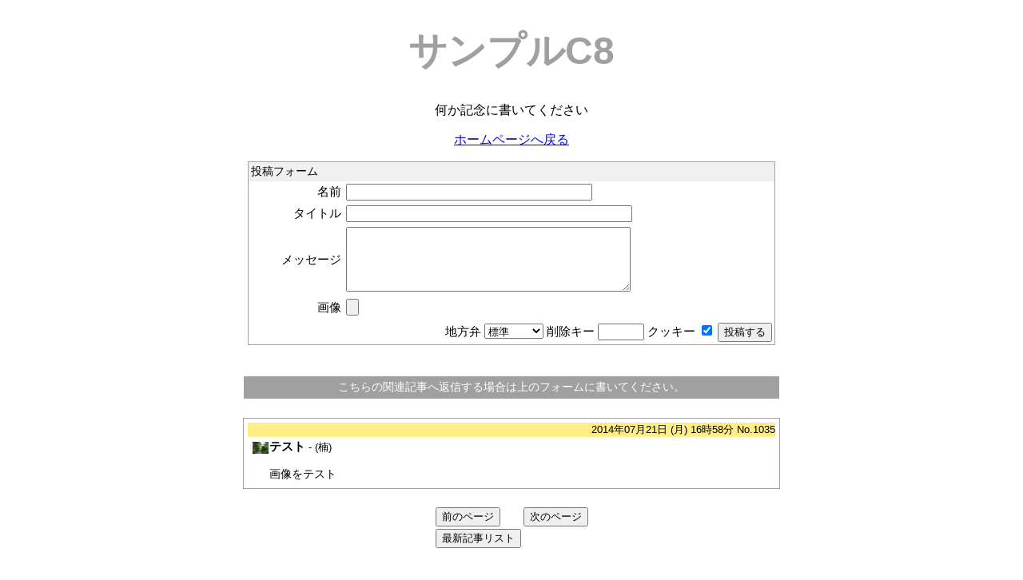

--- FILE ---
content_type: text/html; charset=utf-8
request_url: https://bbs.sekkaku.net/bbs/C8/&mode=res&log=683
body_size: 2825
content:
<!DOCTYPE html>
<html lang="ja">

<head>
<style> body,td,div,p{word-wrap:break-word}
</style>
<meta charset="utf-8"> 
<meta name="viewport" content="width = device-width, initial-scale = 1"> 
<title>テスト - せっかく掲示板 サンプルC8 [4]</title>
<link rel="stylesheet" href="//bbs.sekkaku.net/cms/bbs_lib.css"> 
<script src="//bbs.sekkaku.net/cms/bbs_lib.js"></script> 
<script>
window.onload = function () {
 openCookie_name();
};
function mmsg(){
   saveCookie_name();
}
</script>
<style>
body {
font-family: "Hiragino Kaku Gothic ProN", "ヒラギノ角ゴ ProN W3", Meiryo, メイリオ, Osaka, "MS PGothic", arial, helvetica, sans-serif; }
@media screen and (max-width:640px){
.maintables {width:95% !important; }
.maintables2 {width:99% !important; }
}
@media screen and (min-width:641px){
}
.image-container {
    width: 150px;
    height: 150px;
    overflow: hidden; /* 飛び出た部分を隠す */
    display: flex;
    align-items: center; /* 縦方向の中央揃え */
    justify-content: center; /* 横方向の中央揃え */
}
.image-container img {
    width: 100%; /* 横幅をコンテナにフィット */
    height: auto; /* 比率を維持 */
    min-width: 150px; /* 横幅が足りない場合に拡大 */
    min-height: 150px; /* 縦幅が足りない場合に拡大 */
}
</style>
<meta name="robots" content="noindex,noarchive">
<link rel="index" href="https://bbs.sekkaku.net/bbs/C8/">
<link rel="canonical" href="https://bbs.sekkaku.net/bbs/C8/mode=res&log=683">
<meta property="og:title" content="テスト">
<meta property="og:description" content="画像をテスト">
<meta property="og:type" content="website">
<meta property="og:site_name" content="テスト - せっかく掲示板 サンプルC8 [4]">
<meta property="og:url" content="https://bbs.sekkaku.net/bbs/C8/&mode=res&log=683">
<meta property="og:image" content="http://bbs.sekkaku.net/bbs/upfile/C8--1405929505-450-338.jpg">
</head>
<body bgcolor="#FFFFFF" text="#000000" link="#0000FF" alink="#FF0033" vlink="#FF0033" ><a href="https://bbs.sekkaku.net/bbs/C8/" style="text-decoration:none;"> 
<h1 align="center" style="font-size:xxx-large; color:#A0A0A0;">サンプルC8</h1> 
</a> 
<div class="bbs_header_center"> 
<p>何か記念に書いてください</p> 
</div> 
<p align="center"><a href="https://bbs.sekkaku.net/">ホームページへ戻る</a></p>
<form method="POST" action="./?upfilemode" name="f1" enctype="multipart/form-data" accept-charset="utf-8" autocomplete="off">
<table align="center" cellpadding="3" cellspacing="0" style="width:660px; font-size:14px; border: 1px solid #A0A0A0; background-color: #FFFFFF;" summery="フォーム" class="maintables">
<TBODY> 
<TR>
<TD colspan="2" style="background-color:#F0F0F0; ">投稿フォーム</TD>
</TR>
<TR> 
<TD style="font-size:11pt;text-align:right;" nowrap>名前</TD>
<TD> 
<input name="name" size="40" value="" style="width:300px;" class="maintables">
</TD>
</TR>
<TR> 
<TD style="font-size:11pt;text-align:right;" nowrap>タイトル</TD>
<TD> 
<INPUT size="50" name="sub" value="" style="width:350px;" class="maintables">
</TD>
</TR>
<TR> 
<TD style="font-size:11pt;text-align:right;" nowrap>メッセージ</TD>
<TD> 
<TEXTAREA name="mes" rows="5" wrap="VIRTUAL" cols="50" style="width:350px;" class="maintables"></TEXTAREA>
</TD>
</TR>
<TR> 
<TD style="font-size:11pt;text-align:right;" nowrap>画像</TD>
<TD> 
<input type="file" name="file" size="50" value="" style="width:350px;" class="maintables">
</TD>
</TR>
<TR>
<TD colspan="2" align="right" style="font-size:11pt;">
地方弁
<select name="chihouben">
<option value="">標準</option>
<option value="osaka">大阪弁</option>
<option value="nagoya">名古屋弁</option>
<option value="hakata">博多弁</option>
<option value="hiroshima">広島弁</option>
<option value="tsugaru">津軽弁</option>
<option value="kousyu">甲州弁</option> 
</select> 
削除キー
<input type="password" name="key" size="8" value="" style="width:50px;"> 
クッキー
<input type="checkbox" name="ccheck" checked> 
<INPUT type="submit" onclick="mmsg();" value="投稿する" >
</TD>
</TR>
</TBODY> 
</TABLE>
<br>
<br>
<input type="hidden" name="id" value="C8">
<input type="hidden" name="mode" value="res_msg">
<input type="hidden" name="log" value="683">
</form>
<div align="center">
<div style="width:660px; font-size:14px; color:#FFFFFF; background-color: #A0A0A0; margin: 3px; padding: 5px;" class="maintables">
こちらの関連記事へ返信する場合は上のフォームに書いてください。
</div>
</div>
<br>
<div align="center">
<div style="width:660px; font-size:14px; margin: 3px; padding: 5px; text-align:left; border: 1px solid #A0A0A0;" class="maintables">
<div align="right" style="font-size:10pt; text-valign:bottom; background-color:#FFEE88;">2014年07月21日 (月) 16時58分 No.1035</div>
<table width="100%"><tr><td width="20" valign="top">
<script type="text/javascript">
<!--
var IMG = "https://bbs.sekkaku.net/bbs/upfile/C8--1405929505-450-338.jpg";
var size_w = "450";
var size_h = "338";
function open1035() {
var wwidth = 450 + 45;
var wheight = 338 + 30;
window.open("","1035","width="+wwidth+",height="+wheight+",scrollbars=yes"); 
}
if ( IMG != "" && size_w > 200){
IMG2 = IMG.replace('bbs/upfile', 'upfile/size/200');
document.write('<a href="'+IMG+'" target="1035" onClick="open1035()">');
document.write('<img src="'+IMG2+'" border="0" width="200" alt="IMG" style="margin: 3px;">');
document.write('<\/a>');
}else if ( IMG != ""){
document.write('<a href="'+IMG+'" target="1035" onClick="open1035()">');
document.write('<img src="'+IMG+'" border="0" alt="IMG" style="margin: 3px;">');
document.write('<\/a>');
}
var MODEL = "";
if ( MODEL != ""){
document.write('<ul>');
document.write('<li style="font-size:12px;">カメラ機種： </li>');
document.write('<li style="font-size:12px;">シャッター速度： </li>');
document.write('<li style="font-size:12px;">焦点距離： </li>');
document.write('<li style="font-size:12px;">絞り数値： </li>');
document.write('<li style="font-size:12px;">露出補正： </li>');
document.write('<li style="font-size:12px;">ISO感度： </li>');
document.write('<li style="font-size:12px;">フラッシュ： </li>');
document.write('</ul>');
}
// -->
</script>
</td><td valign="top">
<span style="font-size:11pt;"><strong>テスト</strong></span><span style="font-size:10pt;"> - (楠)</span><br><br>
画像をテスト
</td></tr></table>
</div>
</div>
<br>
 
<table cellspacing="1" cellpadding="1" align="center">
<tr>
<td><form style="display: inline; margin: 0px; padding: 0px;" >
<input type="button" onClick="location.href='https://bbs.sekkaku.net/bbs/C8/mode=res&log=684'" value="前のページ">
</form></td>
<td><form style="display: inline; margin: 0px; padding: 0px;" >
<input type="button" onClick="location.href='https://bbs.sekkaku.net/bbs/C8/mode=res&log=681'" value="次のページ">
</form></td>
</tr><tr>
<td><form style="display: inline; margin: 0px; padding: 0px;" >
<input type="button" onClick="location.href='https://bbs.sekkaku.net/bbs/C8/'" value="最新記事リスト">
</form></td>
</tr></table>
<br>
<br>
<form action="https://bbs.sekkaku.net/bbs/C8/" method="POST" accept-charset="utf-8" autocomplete="off">
<table align="center" summary="Panel"><tr><td class="editpanel">
<input type="hidden" name="id" value="C8">
<input type="hidden" name="mode" value="del">
Number
</td><td>
<input type="text" name="dellot" size="10" value="" style="ime-mode: inactive;">
</td>
</tr><tr>
<td class="editpanel">
Pass
</td><td>
<input type="password" name="delpass" size="10" value="">
</td>
</tr><tr><td> </td>
<td>
<select name="who">
<option value="user">一般</option>
<option value="admin">管理人</option>
</select>
</td><td>
<input type="submit" name="edit" value="編集">
</td><td>
<input type="submit" name="delete" value="削除">
</td></tr></table>
</form>
<div align="right"><span style="font-size:10pt;">SYSTEM BY <a href="http://bbs.sekkaku.net" target="_blank">SEKKAKU-BBS</a></span></div>
</body>
</html>


--- FILE ---
content_type: text/css
request_url: https://bbs.sekkaku.net/cms/bbs_lib.css
body_size: 256
content:
@media screen and (max-width:480px) { 
	.bbs_header_left , .bbs_header_center { 
		width:95%;
		margin:15px auto;
	 }
}
@media screen and (min-width:481px) and ( max-width:1023px) {
	.bbs_header_left , .bbs_header_center { 
		width:600px;
		margin:15px auto;
	}

}
@media screen and (min-width:1024px) {
	.bbs_header_left , .bbs_header_center { 
		width:800px; 
		margin:15px auto;
	}
}

.bbs_header_left{
	text-align:left; 
}
.bbs_header_center{
	text-align:center; 
}

.bbs_cms_center{
	text-align:center; 
}

img { max-width:100%; }

.pagination {
	display: flex;
	justify-content: center;
	padding: 0;
	margin: 20px 0;
	list-style-type: none;
  }
  
  .pagination li {
	margin: 0 5px;
  }
  
  .pagination li a {
	display: block;
	padding: 8px 16px;
	text-decoration: none;
	color: #333;
	border: 1px solid #ddd;
	border-radius: 5px;
	transition: background-color 0.3s;
  }
  
  .pagination li a.active {
	background-color: #007bff;
	color: white;
	border: 1px solid #007bff;
  }
  
  .pagination li a:hover:not(.active) {
	background-color: #ddd;
  }
  
  /* PC表示時のスタイル */
  @media (min-width: 900px) {
	.pagination {
	  max-width: 900px;
	  margin-left: auto;
	  margin-right: auto;
	}
  }
